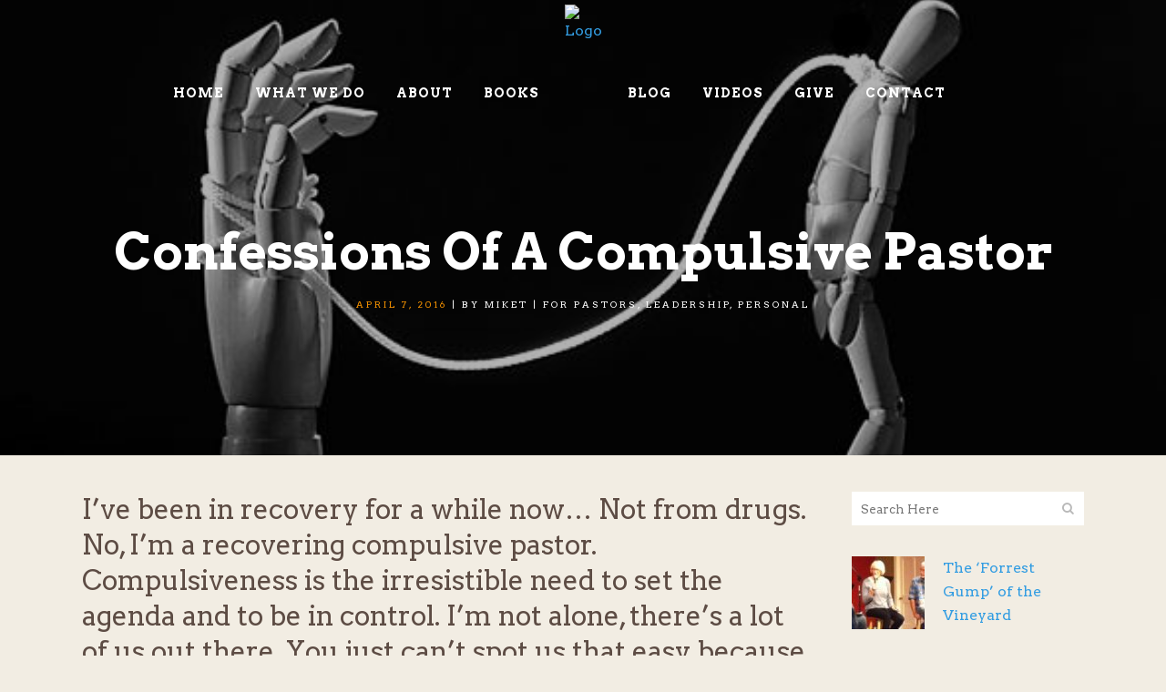

--- FILE ---
content_type: text/html; charset=UTF-8
request_url: https://mainandplain.com/confessions-of-a-compulsive-pastor/
body_size: 13828
content:
<!DOCTYPE html>
<html lang="en-US" xmlns:fb="https://www.facebook.com/2008/fbml" xmlns:addthis="https://www.addthis.com/help/api-spec" >
<head>
	<meta charset="UTF-8" />
	
	<title>Confessions Of A Compulsive Pastor - The Main &amp; Plain</title>

	
			
						<meta name="viewport" content="width=device-width,initial-scale=1,user-scalable=no">
		
	<link rel="profile" href="https://gmpg.org/xfn/11" />
	<link rel="pingback" href="https://mainandplain.com/xmlrpc.php" />
	<link rel="shortcut icon" type="image/x-icon" href="https://vusatest.wpengine.com/wp-content/uploads/2017/02/mainandplain-logo.png">
	<link rel="apple-touch-icon" href="https://vusatest.wpengine.com/wp-content/uploads/2017/02/mainandplain-logo.png"/>
	<link href='//fonts.googleapis.com/css?family=Raleway:100,200,300,400,500,600,700,800,900,300italic,400italic|Open+Sans:100,200,300,400,500,600,700,800,900,300italic,400italic|Pacifico:100,200,300,400,500,600,700,800,900,300italic,400italic|Arvo:100,200,300,400,500,600,700,800,900,300italic,400italic&subset=latin,latin-ext' rel='stylesheet' type='text/css'>
<meta name='robots' content='index, follow, max-image-preview:large, max-snippet:-1, max-video-preview:-1' />
	<style>img:is([sizes="auto" i], [sizes^="auto," i]) { contain-intrinsic-size: 3000px 1500px }</style>
	
	<!-- This site is optimized with the Yoast SEO plugin v26.8 - https://yoast.com/product/yoast-seo-wordpress/ -->
	<link rel="canonical" href="https://mainandplain.com/confessions-of-a-compulsive-pastor/" />
	<meta property="og:locale" content="en_US" />
	<meta property="og:type" content="article" />
	<meta property="og:title" content="Confessions Of A Compulsive Pastor - The Main &amp; Plain" />
	<meta property="og:description" content="I’ve been in recovery for a while now… Not from drugs. No, I’m a recovering compulsive pastor. Compulsiveness is the irresistible need to set the agenda and to be in control. I’m not alone, there’s a lot of us out there. You just can’t spot..." />
	<meta property="og:url" content="https://mainandplain.com/confessions-of-a-compulsive-pastor/" />
	<meta property="og:site_name" content="The Main &amp; Plain" />
	<meta property="article:publisher" content="https://www.facebook.com/mainandplain/" />
	<meta property="article:published_time" content="2016-04-07T19:13:09+00:00" />
	<meta property="og:image" content="https://mainandplain.com/wp-content/uploads/2016/04/compulsion.jpg" />
	<meta property="og:image:width" content="593" />
	<meta property="og:image:height" content="393" />
	<meta property="og:image:type" content="image/jpeg" />
	<meta name="author" content="miket" />
	<meta name="twitter:card" content="summary_large_image" />
	<meta name="twitter:label1" content="Written by" />
	<meta name="twitter:data1" content="miket" />
	<meta name="twitter:label2" content="Est. reading time" />
	<meta name="twitter:data2" content="2 minutes" />
	<script type="application/ld+json" class="yoast-schema-graph">{"@context":"https://schema.org","@graph":[{"@type":"Article","@id":"https://mainandplain.com/confessions-of-a-compulsive-pastor/#article","isPartOf":{"@id":"https://mainandplain.com/confessions-of-a-compulsive-pastor/"},"author":{"name":"miket","@id":"https://mainandplain.com/#/schema/person/018d8da05729b30d51eb75f64bb71d76"},"headline":"Confessions Of A Compulsive Pastor","datePublished":"2016-04-07T19:13:09+00:00","mainEntityOfPage":{"@id":"https://mainandplain.com/confessions-of-a-compulsive-pastor/"},"wordCount":494,"commentCount":0,"image":{"@id":"https://mainandplain.com/confessions-of-a-compulsive-pastor/#primaryimage"},"thumbnailUrl":"https://mainandplain.com/wp-content/uploads/2016/04/compulsion.jpg","articleSection":["For Pastors","Leadership","Personal"],"inLanguage":"en-US","potentialAction":[{"@type":"CommentAction","name":"Comment","target":["https://mainandplain.com/confessions-of-a-compulsive-pastor/#respond"]}]},{"@type":"WebPage","@id":"https://mainandplain.com/confessions-of-a-compulsive-pastor/","url":"https://mainandplain.com/confessions-of-a-compulsive-pastor/","name":"Confessions Of A Compulsive Pastor - The Main &amp; Plain","isPartOf":{"@id":"https://mainandplain.com/#website"},"primaryImageOfPage":{"@id":"https://mainandplain.com/confessions-of-a-compulsive-pastor/#primaryimage"},"image":{"@id":"https://mainandplain.com/confessions-of-a-compulsive-pastor/#primaryimage"},"thumbnailUrl":"https://mainandplain.com/wp-content/uploads/2016/04/compulsion.jpg","datePublished":"2016-04-07T19:13:09+00:00","author":{"@id":"https://mainandplain.com/#/schema/person/018d8da05729b30d51eb75f64bb71d76"},"breadcrumb":{"@id":"https://mainandplain.com/confessions-of-a-compulsive-pastor/#breadcrumb"},"inLanguage":"en-US","potentialAction":{"@type":"ListenAction","target":"https://mainandplain.com/confessions-of-a-compulsive-pastor/#podcast_player_710","object":{"@id":"https://mainandplain.com/confessions-of-a-compulsive-pastor/#/schema/podcast"}},"mainEntityOfPage":"https://mainandplain.com/confessions-of-a-compulsive-pastor/#/schema/podcast"},{"@type":"ImageObject","inLanguage":"en-US","@id":"https://mainandplain.com/confessions-of-a-compulsive-pastor/#primaryimage","url":"https://mainandplain.com/wp-content/uploads/2016/04/compulsion.jpg","contentUrl":"https://mainandplain.com/wp-content/uploads/2016/04/compulsion.jpg","width":593,"height":393},{"@type":"BreadcrumbList","@id":"https://mainandplain.com/confessions-of-a-compulsive-pastor/#breadcrumb","itemListElement":[{"@type":"ListItem","position":1,"name":"Home","item":"https://mainandplain.com/"},{"@type":"ListItem","position":2,"name":"Confessions Of A Compulsive Pastor"}]},{"@type":"WebSite","@id":"https://mainandplain.com/#website","url":"https://mainandplain.com/","name":"The Main &amp; Plain","description":"Helping pastors, emerging leaders, and churches in a simple, practicable way to serve effectively over the long haul.","potentialAction":[{"@type":"SearchAction","target":{"@type":"EntryPoint","urlTemplate":"https://mainandplain.com/?s={search_term_string}"},"query-input":{"@type":"PropertyValueSpecification","valueRequired":true,"valueName":"search_term_string"}}],"inLanguage":"en-US"},{"@type":"Person","@id":"https://mainandplain.com/#/schema/person/018d8da05729b30d51eb75f64bb71d76","name":"miket","image":{"@type":"ImageObject","inLanguage":"en-US","@id":"https://mainandplain.com/#/schema/person/image/","url":"https://secure.gravatar.com/avatar/6f1f9c0208fab74f04b6de69da90a5f8bed7ea7a43256411d016a58c5015041b?s=96&d=mm&r=g","contentUrl":"https://secure.gravatar.com/avatar/6f1f9c0208fab74f04b6de69da90a5f8bed7ea7a43256411d016a58c5015041b?s=96&d=mm&r=g","caption":"miket"}}]}</script>
	<!-- / Yoast SEO plugin. -->


<link rel='dns-prefetch' href='//s7.addthis.com' />
<link rel="alternate" type="application/rss+xml" title="The Main &amp; Plain &raquo; Feed" href="https://mainandplain.com/feed/" />
<link rel="alternate" type="application/rss+xml" title="The Main &amp; Plain &raquo; Comments Feed" href="https://mainandplain.com/comments/feed/" />
<link rel="alternate" type="application/rss+xml" title="The Main &amp; Plain &raquo; Confessions Of A Compulsive Pastor Comments Feed" href="https://mainandplain.com/confessions-of-a-compulsive-pastor/feed/" />
		<!-- This site uses the Google Analytics by ExactMetrics plugin v8.7.3 - Using Analytics tracking - https://www.exactmetrics.com/ -->
		<!-- Note: ExactMetrics is not currently configured on this site. The site owner needs to authenticate with Google Analytics in the ExactMetrics settings panel. -->
					<!-- No tracking code set -->
				<!-- / Google Analytics by ExactMetrics -->
		<script type="text/javascript">
/* <![CDATA[ */
window._wpemojiSettings = {"baseUrl":"https:\/\/s.w.org\/images\/core\/emoji\/16.0.1\/72x72\/","ext":".png","svgUrl":"https:\/\/s.w.org\/images\/core\/emoji\/16.0.1\/svg\/","svgExt":".svg","source":{"concatemoji":"https:\/\/mainandplain.com\/wp-includes\/js\/wp-emoji-release.min.js?ver=6.8.3"}};
/*! This file is auto-generated */
!function(s,n){var o,i,e;function c(e){try{var t={supportTests:e,timestamp:(new Date).valueOf()};sessionStorage.setItem(o,JSON.stringify(t))}catch(e){}}function p(e,t,n){e.clearRect(0,0,e.canvas.width,e.canvas.height),e.fillText(t,0,0);var t=new Uint32Array(e.getImageData(0,0,e.canvas.width,e.canvas.height).data),a=(e.clearRect(0,0,e.canvas.width,e.canvas.height),e.fillText(n,0,0),new Uint32Array(e.getImageData(0,0,e.canvas.width,e.canvas.height).data));return t.every(function(e,t){return e===a[t]})}function u(e,t){e.clearRect(0,0,e.canvas.width,e.canvas.height),e.fillText(t,0,0);for(var n=e.getImageData(16,16,1,1),a=0;a<n.data.length;a++)if(0!==n.data[a])return!1;return!0}function f(e,t,n,a){switch(t){case"flag":return n(e,"\ud83c\udff3\ufe0f\u200d\u26a7\ufe0f","\ud83c\udff3\ufe0f\u200b\u26a7\ufe0f")?!1:!n(e,"\ud83c\udde8\ud83c\uddf6","\ud83c\udde8\u200b\ud83c\uddf6")&&!n(e,"\ud83c\udff4\udb40\udc67\udb40\udc62\udb40\udc65\udb40\udc6e\udb40\udc67\udb40\udc7f","\ud83c\udff4\u200b\udb40\udc67\u200b\udb40\udc62\u200b\udb40\udc65\u200b\udb40\udc6e\u200b\udb40\udc67\u200b\udb40\udc7f");case"emoji":return!a(e,"\ud83e\udedf")}return!1}function g(e,t,n,a){var r="undefined"!=typeof WorkerGlobalScope&&self instanceof WorkerGlobalScope?new OffscreenCanvas(300,150):s.createElement("canvas"),o=r.getContext("2d",{willReadFrequently:!0}),i=(o.textBaseline="top",o.font="600 32px Arial",{});return e.forEach(function(e){i[e]=t(o,e,n,a)}),i}function t(e){var t=s.createElement("script");t.src=e,t.defer=!0,s.head.appendChild(t)}"undefined"!=typeof Promise&&(o="wpEmojiSettingsSupports",i=["flag","emoji"],n.supports={everything:!0,everythingExceptFlag:!0},e=new Promise(function(e){s.addEventListener("DOMContentLoaded",e,{once:!0})}),new Promise(function(t){var n=function(){try{var e=JSON.parse(sessionStorage.getItem(o));if("object"==typeof e&&"number"==typeof e.timestamp&&(new Date).valueOf()<e.timestamp+604800&&"object"==typeof e.supportTests)return e.supportTests}catch(e){}return null}();if(!n){if("undefined"!=typeof Worker&&"undefined"!=typeof OffscreenCanvas&&"undefined"!=typeof URL&&URL.createObjectURL&&"undefined"!=typeof Blob)try{var e="postMessage("+g.toString()+"("+[JSON.stringify(i),f.toString(),p.toString(),u.toString()].join(",")+"));",a=new Blob([e],{type:"text/javascript"}),r=new Worker(URL.createObjectURL(a),{name:"wpTestEmojiSupports"});return void(r.onmessage=function(e){c(n=e.data),r.terminate(),t(n)})}catch(e){}c(n=g(i,f,p,u))}t(n)}).then(function(e){for(var t in e)n.supports[t]=e[t],n.supports.everything=n.supports.everything&&n.supports[t],"flag"!==t&&(n.supports.everythingExceptFlag=n.supports.everythingExceptFlag&&n.supports[t]);n.supports.everythingExceptFlag=n.supports.everythingExceptFlag&&!n.supports.flag,n.DOMReady=!1,n.readyCallback=function(){n.DOMReady=!0}}).then(function(){return e}).then(function(){var e;n.supports.everything||(n.readyCallback(),(e=n.source||{}).concatemoji?t(e.concatemoji):e.wpemoji&&e.twemoji&&(t(e.twemoji),t(e.wpemoji)))}))}((window,document),window._wpemojiSettings);
/* ]]> */
</script>
<style id='wp-emoji-styles-inline-css' type='text/css'>

	img.wp-smiley, img.emoji {
		display: inline !important;
		border: none !important;
		box-shadow: none !important;
		height: 1em !important;
		width: 1em !important;
		margin: 0 0.07em !important;
		vertical-align: -0.1em !important;
		background: none !important;
		padding: 0 !important;
	}
</style>
<link rel='stylesheet' id='wp-block-library-css' href='https://mainandplain.com/wp-includes/css/dist/block-library/style.min.css?ver=6.8.3' type='text/css' media='all' />
<style id='classic-theme-styles-inline-css' type='text/css'>
/*! This file is auto-generated */
.wp-block-button__link{color:#fff;background-color:#32373c;border-radius:9999px;box-shadow:none;text-decoration:none;padding:calc(.667em + 2px) calc(1.333em + 2px);font-size:1.125em}.wp-block-file__button{background:#32373c;color:#fff;text-decoration:none}
</style>
<style id='global-styles-inline-css' type='text/css'>
:root{--wp--preset--aspect-ratio--square: 1;--wp--preset--aspect-ratio--4-3: 4/3;--wp--preset--aspect-ratio--3-4: 3/4;--wp--preset--aspect-ratio--3-2: 3/2;--wp--preset--aspect-ratio--2-3: 2/3;--wp--preset--aspect-ratio--16-9: 16/9;--wp--preset--aspect-ratio--9-16: 9/16;--wp--preset--color--black: #000000;--wp--preset--color--cyan-bluish-gray: #abb8c3;--wp--preset--color--white: #ffffff;--wp--preset--color--pale-pink: #f78da7;--wp--preset--color--vivid-red: #cf2e2e;--wp--preset--color--luminous-vivid-orange: #ff6900;--wp--preset--color--luminous-vivid-amber: #fcb900;--wp--preset--color--light-green-cyan: #7bdcb5;--wp--preset--color--vivid-green-cyan: #00d084;--wp--preset--color--pale-cyan-blue: #8ed1fc;--wp--preset--color--vivid-cyan-blue: #0693e3;--wp--preset--color--vivid-purple: #9b51e0;--wp--preset--gradient--vivid-cyan-blue-to-vivid-purple: linear-gradient(135deg,rgba(6,147,227,1) 0%,rgb(155,81,224) 100%);--wp--preset--gradient--light-green-cyan-to-vivid-green-cyan: linear-gradient(135deg,rgb(122,220,180) 0%,rgb(0,208,130) 100%);--wp--preset--gradient--luminous-vivid-amber-to-luminous-vivid-orange: linear-gradient(135deg,rgba(252,185,0,1) 0%,rgba(255,105,0,1) 100%);--wp--preset--gradient--luminous-vivid-orange-to-vivid-red: linear-gradient(135deg,rgba(255,105,0,1) 0%,rgb(207,46,46) 100%);--wp--preset--gradient--very-light-gray-to-cyan-bluish-gray: linear-gradient(135deg,rgb(238,238,238) 0%,rgb(169,184,195) 100%);--wp--preset--gradient--cool-to-warm-spectrum: linear-gradient(135deg,rgb(74,234,220) 0%,rgb(151,120,209) 20%,rgb(207,42,186) 40%,rgb(238,44,130) 60%,rgb(251,105,98) 80%,rgb(254,248,76) 100%);--wp--preset--gradient--blush-light-purple: linear-gradient(135deg,rgb(255,206,236) 0%,rgb(152,150,240) 100%);--wp--preset--gradient--blush-bordeaux: linear-gradient(135deg,rgb(254,205,165) 0%,rgb(254,45,45) 50%,rgb(107,0,62) 100%);--wp--preset--gradient--luminous-dusk: linear-gradient(135deg,rgb(255,203,112) 0%,rgb(199,81,192) 50%,rgb(65,88,208) 100%);--wp--preset--gradient--pale-ocean: linear-gradient(135deg,rgb(255,245,203) 0%,rgb(182,227,212) 50%,rgb(51,167,181) 100%);--wp--preset--gradient--electric-grass: linear-gradient(135deg,rgb(202,248,128) 0%,rgb(113,206,126) 100%);--wp--preset--gradient--midnight: linear-gradient(135deg,rgb(2,3,129) 0%,rgb(40,116,252) 100%);--wp--preset--font-size--small: 13px;--wp--preset--font-size--medium: 20px;--wp--preset--font-size--large: 36px;--wp--preset--font-size--x-large: 42px;--wp--preset--spacing--20: 0.44rem;--wp--preset--spacing--30: 0.67rem;--wp--preset--spacing--40: 1rem;--wp--preset--spacing--50: 1.5rem;--wp--preset--spacing--60: 2.25rem;--wp--preset--spacing--70: 3.38rem;--wp--preset--spacing--80: 5.06rem;--wp--preset--shadow--natural: 6px 6px 9px rgba(0, 0, 0, 0.2);--wp--preset--shadow--deep: 12px 12px 50px rgba(0, 0, 0, 0.4);--wp--preset--shadow--sharp: 6px 6px 0px rgba(0, 0, 0, 0.2);--wp--preset--shadow--outlined: 6px 6px 0px -3px rgba(255, 255, 255, 1), 6px 6px rgba(0, 0, 0, 1);--wp--preset--shadow--crisp: 6px 6px 0px rgba(0, 0, 0, 1);}:where(.is-layout-flex){gap: 0.5em;}:where(.is-layout-grid){gap: 0.5em;}body .is-layout-flex{display: flex;}.is-layout-flex{flex-wrap: wrap;align-items: center;}.is-layout-flex > :is(*, div){margin: 0;}body .is-layout-grid{display: grid;}.is-layout-grid > :is(*, div){margin: 0;}:where(.wp-block-columns.is-layout-flex){gap: 2em;}:where(.wp-block-columns.is-layout-grid){gap: 2em;}:where(.wp-block-post-template.is-layout-flex){gap: 1.25em;}:where(.wp-block-post-template.is-layout-grid){gap: 1.25em;}.has-black-color{color: var(--wp--preset--color--black) !important;}.has-cyan-bluish-gray-color{color: var(--wp--preset--color--cyan-bluish-gray) !important;}.has-white-color{color: var(--wp--preset--color--white) !important;}.has-pale-pink-color{color: var(--wp--preset--color--pale-pink) !important;}.has-vivid-red-color{color: var(--wp--preset--color--vivid-red) !important;}.has-luminous-vivid-orange-color{color: var(--wp--preset--color--luminous-vivid-orange) !important;}.has-luminous-vivid-amber-color{color: var(--wp--preset--color--luminous-vivid-amber) !important;}.has-light-green-cyan-color{color: var(--wp--preset--color--light-green-cyan) !important;}.has-vivid-green-cyan-color{color: var(--wp--preset--color--vivid-green-cyan) !important;}.has-pale-cyan-blue-color{color: var(--wp--preset--color--pale-cyan-blue) !important;}.has-vivid-cyan-blue-color{color: var(--wp--preset--color--vivid-cyan-blue) !important;}.has-vivid-purple-color{color: var(--wp--preset--color--vivid-purple) !important;}.has-black-background-color{background-color: var(--wp--preset--color--black) !important;}.has-cyan-bluish-gray-background-color{background-color: var(--wp--preset--color--cyan-bluish-gray) !important;}.has-white-background-color{background-color: var(--wp--preset--color--white) !important;}.has-pale-pink-background-color{background-color: var(--wp--preset--color--pale-pink) !important;}.has-vivid-red-background-color{background-color: var(--wp--preset--color--vivid-red) !important;}.has-luminous-vivid-orange-background-color{background-color: var(--wp--preset--color--luminous-vivid-orange) !important;}.has-luminous-vivid-amber-background-color{background-color: var(--wp--preset--color--luminous-vivid-amber) !important;}.has-light-green-cyan-background-color{background-color: var(--wp--preset--color--light-green-cyan) !important;}.has-vivid-green-cyan-background-color{background-color: var(--wp--preset--color--vivid-green-cyan) !important;}.has-pale-cyan-blue-background-color{background-color: var(--wp--preset--color--pale-cyan-blue) !important;}.has-vivid-cyan-blue-background-color{background-color: var(--wp--preset--color--vivid-cyan-blue) !important;}.has-vivid-purple-background-color{background-color: var(--wp--preset--color--vivid-purple) !important;}.has-black-border-color{border-color: var(--wp--preset--color--black) !important;}.has-cyan-bluish-gray-border-color{border-color: var(--wp--preset--color--cyan-bluish-gray) !important;}.has-white-border-color{border-color: var(--wp--preset--color--white) !important;}.has-pale-pink-border-color{border-color: var(--wp--preset--color--pale-pink) !important;}.has-vivid-red-border-color{border-color: var(--wp--preset--color--vivid-red) !important;}.has-luminous-vivid-orange-border-color{border-color: var(--wp--preset--color--luminous-vivid-orange) !important;}.has-luminous-vivid-amber-border-color{border-color: var(--wp--preset--color--luminous-vivid-amber) !important;}.has-light-green-cyan-border-color{border-color: var(--wp--preset--color--light-green-cyan) !important;}.has-vivid-green-cyan-border-color{border-color: var(--wp--preset--color--vivid-green-cyan) !important;}.has-pale-cyan-blue-border-color{border-color: var(--wp--preset--color--pale-cyan-blue) !important;}.has-vivid-cyan-blue-border-color{border-color: var(--wp--preset--color--vivid-cyan-blue) !important;}.has-vivid-purple-border-color{border-color: var(--wp--preset--color--vivid-purple) !important;}.has-vivid-cyan-blue-to-vivid-purple-gradient-background{background: var(--wp--preset--gradient--vivid-cyan-blue-to-vivid-purple) !important;}.has-light-green-cyan-to-vivid-green-cyan-gradient-background{background: var(--wp--preset--gradient--light-green-cyan-to-vivid-green-cyan) !important;}.has-luminous-vivid-amber-to-luminous-vivid-orange-gradient-background{background: var(--wp--preset--gradient--luminous-vivid-amber-to-luminous-vivid-orange) !important;}.has-luminous-vivid-orange-to-vivid-red-gradient-background{background: var(--wp--preset--gradient--luminous-vivid-orange-to-vivid-red) !important;}.has-very-light-gray-to-cyan-bluish-gray-gradient-background{background: var(--wp--preset--gradient--very-light-gray-to-cyan-bluish-gray) !important;}.has-cool-to-warm-spectrum-gradient-background{background: var(--wp--preset--gradient--cool-to-warm-spectrum) !important;}.has-blush-light-purple-gradient-background{background: var(--wp--preset--gradient--blush-light-purple) !important;}.has-blush-bordeaux-gradient-background{background: var(--wp--preset--gradient--blush-bordeaux) !important;}.has-luminous-dusk-gradient-background{background: var(--wp--preset--gradient--luminous-dusk) !important;}.has-pale-ocean-gradient-background{background: var(--wp--preset--gradient--pale-ocean) !important;}.has-electric-grass-gradient-background{background: var(--wp--preset--gradient--electric-grass) !important;}.has-midnight-gradient-background{background: var(--wp--preset--gradient--midnight) !important;}.has-small-font-size{font-size: var(--wp--preset--font-size--small) !important;}.has-medium-font-size{font-size: var(--wp--preset--font-size--medium) !important;}.has-large-font-size{font-size: var(--wp--preset--font-size--large) !important;}.has-x-large-font-size{font-size: var(--wp--preset--font-size--x-large) !important;}
:where(.wp-block-post-template.is-layout-flex){gap: 1.25em;}:where(.wp-block-post-template.is-layout-grid){gap: 1.25em;}
:where(.wp-block-columns.is-layout-flex){gap: 2em;}:where(.wp-block-columns.is-layout-grid){gap: 2em;}
:root :where(.wp-block-pullquote){font-size: 1.5em;line-height: 1.6;}
</style>
<link rel='stylesheet' id='social_comments_rtl-css' href='https://mainandplain.com/wp-content/plugins/social-comments/assets/css/social_comments.css?ver=6.8.3' type='text/css' media='all' />
<link rel='stylesheet' id='default_style-css' href='https://mainandplain.com/wp-content/themes/bridge/style.css?ver=6.8.3' type='text/css' media='all' />
<link rel='stylesheet' id='qode_font_awesome-css' href='https://mainandplain.com/wp-content/themes/bridge/css/font-awesome/css/font-awesome.min.css?ver=6.8.3' type='text/css' media='all' />
<link rel='stylesheet' id='qode_font_elegant-css' href='https://mainandplain.com/wp-content/themes/bridge/css/elegant-icons/style.min.css?ver=6.8.3' type='text/css' media='all' />
<link rel='stylesheet' id='qode_linea_icons-css' href='https://mainandplain.com/wp-content/themes/bridge/css/linea-icons/style.css?ver=6.8.3' type='text/css' media='all' />
<link rel='stylesheet' id='stylesheet-css' href='https://mainandplain.com/wp-content/themes/bridge/css/stylesheet.min.css?ver=6.8.3' type='text/css' media='all' />
<link rel='stylesheet' id='qode_print-css' href='https://mainandplain.com/wp-content/themes/bridge/css/print.css?ver=6.8.3' type='text/css' media='all' />
<link rel='stylesheet' id='mac_stylesheet-css' href='https://mainandplain.com/wp-content/themes/bridge/css/mac_stylesheet.css?ver=6.8.3' type='text/css' media='all' />
<link rel='stylesheet' id='webkit-css' href='https://mainandplain.com/wp-content/themes/bridge/css/webkit_stylesheet.css?ver=6.8.3' type='text/css' media='all' />
<link rel='stylesheet' id='style_dynamic-css' href='https://mainandplain.com/wp-content/themes/bridge/css/style_dynamic.css?ver=1496676224' type='text/css' media='all' />
<link rel='stylesheet' id='responsive-css' href='https://mainandplain.com/wp-content/themes/bridge/css/responsive.min.css?ver=6.8.3' type='text/css' media='all' />
<link rel='stylesheet' id='style_dynamic_responsive-css' href='https://mainandplain.com/wp-content/themes/bridge/css/style_dynamic_responsive.css?ver=1496676224' type='text/css' media='all' />
<link rel='stylesheet' id='js_composer_front-css' href='https://mainandplain.com/wp-content/plugins/js_composer/assets/css/js_composer.min.css?ver=8.6.1' type='text/css' media='all' />
<link rel='stylesheet' id='custom_css-css' href='https://mainandplain.com/wp-content/themes/bridge/css/custom_css.css?ver=1496676224' type='text/css' media='all' />
<link rel='stylesheet' id='arpw-style-css' href='https://mainandplain.com/wp-content/plugins/advanced-random-posts-widget/assets/css/arpw-frontend.css?ver=6.8.3' type='text/css' media='all' />
<link rel='stylesheet' id='childstyle-css' href='https://mainandplain.com/wp-content/themes/bridge-child/style.css?ver=6.8.3' type='text/css' media='all' />
<link rel='stylesheet' id='addthis_all_pages-css' href='https://mainandplain.com/wp-content/plugins/addthis-all/frontend/build/addthis_wordpress_public.min.css?ver=6.8.3' type='text/css' media='all' />
<script type="text/javascript" src="https://mainandplain.com/wp-includes/js/jquery/jquery.min.js?ver=3.7.1" id="jquery-core-js"></script>
<script type="text/javascript" src="https://mainandplain.com/wp-includes/js/jquery/jquery-migrate.min.js?ver=3.4.1" id="jquery-migrate-js"></script>
<script></script><link rel="https://api.w.org/" href="https://mainandplain.com/wp-json/" /><link rel="alternate" title="JSON" type="application/json" href="https://mainandplain.com/wp-json/wp/v2/posts/710" /><link rel="EditURI" type="application/rsd+xml" title="RSD" href="https://mainandplain.com/xmlrpc.php?rsd" />
<link rel='shortlink' href='https://mainandplain.com/?p=710' />
<link rel="alternate" title="oEmbed (JSON)" type="application/json+oembed" href="https://mainandplain.com/wp-json/oembed/1.0/embed?url=https%3A%2F%2Fmainandplain.com%2Fconfessions-of-a-compulsive-pastor%2F" />
<link rel="alternate" title="oEmbed (XML)" type="text/xml+oembed" href="https://mainandplain.com/wp-json/oembed/1.0/embed?url=https%3A%2F%2Fmainandplain.com%2Fconfessions-of-a-compulsive-pastor%2F&#038;format=xml" />
<link rel="stylesheet" type="text/css" href="https://mainandplain.com/wp-content/plugins/j-shortcodes/css/jay.css" />
<script type="text/javascript" src="https://mainandplain.com/wp-content/plugins/j-shortcodes/js/jay.js"></script><link rel="stylesheet" type="text/css" href="https://mainandplain.com/wp-content/plugins/j-shortcodes/galleryview/css/jquery.galleryview-3.0.css" />
<script type="text/javascript" src="https://mainandplain.com/wp-content/plugins/j-shortcodes/galleryview/js/jquery.easing.1.3.js"></script>
<script type="text/javascript" src="https://mainandplain.com/wp-content/plugins/j-shortcodes/galleryview/js/jquery.timers-1.2.js"></script>
<script type="text/javascript" src="https://mainandplain.com/wp-content/plugins/j-shortcodes/galleryview/js/jquery.galleryview-3.0.min.js"></script><link rel="stylesheet" type="text/css" href="https://mainandplain.com/wp-content/plugins/j-shortcodes/css/jquery/smoothness/jquery-ui-1.8.9.custom.css" />
<link rel="alternate" type="application/rss+xml" title="Podcast RSS feed" href="https://mainandplain.com/feed/podcast" />

<meta property="fb:app_id" content="505444916511995"/><meta name="generator" content="Powered by WPBakery Page Builder - drag and drop page builder for WordPress."/>
<noscript><style> .wpb_animate_when_almost_visible { opacity: 1; }</style></noscript></head>

<body data-rsssl=1 class="wp-singular post-template-default single single-post postid-710 single-format-standard wp-theme-bridge wp-child-theme-bridge-child  qode-title-hidden side_area_uncovered_from_content qode-child-theme-ver-1.0.0 qode-theme-ver-10.1.1 wpb-js-composer js-comp-ver-8.6.1 vc_responsive" itemscope itemtype="http://schema.org/WebPage">

						<div class="wrapper">
	<div class="wrapper_inner">
	<!-- Google Analytics start -->
			<script>
			var _gaq = _gaq || [];
			_gaq.push(['_setAccount', 'UA-50398491-1']);
			_gaq.push(['_trackPageview']);

			(function() {
				var ga = document.createElement('script'); ga.type = 'text/javascript'; ga.async = true;
				ga.src = ('https:' == document.location.protocol ? 'https://ssl' : 'http://www') + '.google-analytics.com/ga.js';
				var s = document.getElementsByTagName('script')[0]; s.parentNode.insertBefore(ga, s);
			})();
		</script>
		<!-- Google Analytics end -->

	


<header class=" scroll_header_top_area light stick_with_left_right_menu transparent scrolled_not_transparent page_header">
    <div class="header_inner clearfix">

		
					<form role="search" id="searchform" action="https://mainandplain.com/" class="qode_search_form" method="get">
									<div class="container">
					<div class="container_inner clearfix">
				
                <i class="qode_icon_font_awesome fa fa-search qode_icon_in_search" ></i>				<input type="text" placeholder="Search" name="s" class="qode_search_field" autocomplete="off" />
				<input type="submit" value="Search" />

				<div class="qode_search_close">
					<a href="#">
                        <i class="qode_icon_font_awesome fa fa-times qode_icon_in_search" ></i>					</a>
				</div>
										</div>
					</div>
							</form>
				
		<div class="header_top_bottom_holder">
		<div class="header_bottom clearfix" style=' background-color:rgba(255, 255, 255, 0);' >
		    				<div class="container">
					<div class="container_inner clearfix">
                    			                                    <nav class="main_menu drop_down left_side">
                        <ul id="menu-left_menu" class=""><li id="nav-menu-item-15615" class="menu-item menu-item-type-post_type menu-item-object-page menu-item-home  narrow"><a href="https://mainandplain.com/" class=""><i class="menu_icon blank fa"></i><span>Home</span><span class="plus"></span></a></li>
<li id="nav-menu-item-15616" class="menu-item menu-item-type-post_type menu-item-object-page  narrow"><a href="https://mainandplain.com/what-we-do/" class=""><i class="menu_icon blank fa"></i><span>What We Do</span><span class="plus"></span></a></li>
<li id="nav-menu-item-15613" class="menu-item menu-item-type-post_type menu-item-object-page  narrow"><a href="https://mainandplain.com/about/" class=""><i class="menu_icon blank fa"></i><span>About</span><span class="plus"></span></a></li>
<li id="nav-menu-item-15922" class="menu-item menu-item-type-custom menu-item-object-custom  narrow"><a target="_blank" href="https://www.amazon.com/Im-No-Superman-Spirit-Ministry/dp/1076208053/ref=sr_1_1?dchild=1&amp;keywords=Mike+Turrigiano&amp;qid=1594680112&amp;sr=8-1" class=""><i class="menu_icon blank fa"></i><span>Books</span><span class="plus"></span></a></li>
</ul>                    </nav>
                					<div class="header_inner_left">
                        													<div class="mobile_menu_button">
                                <span>
                                    <i class="qode_icon_font_awesome fa fa-bars " ></i>                                </span>
                            </div>
												<div class="logo_wrapper">
                            							<div class="q_logo">
								<a itemprop="url" href="https://mainandplain.com/">
									<img itemprop="image" class="normal" src="https://vusatest.wpengine.com/wp-content/uploads/2017/02/mainandplain-logo.png" alt="Logo"/>
									<img itemprop="image" class="light" src="https://vusatest.wpengine.com/wp-content/uploads/2017/02/mainandplain-logo.png" alt="Logo"/>
									<img itemprop="image" class="dark" src="https://vusatest.wpengine.com/wp-content/uploads/2017/02/mainandplain-logo.png" alt="Logo"/>
									<img itemprop="image" class="sticky" src="https://vusatest.wpengine.com/wp-content/uploads/2017/02/mainandplain-logo.png" alt="Logo"/>
									<img itemprop="image" class="mobile" src="https://vusatest.wpengine.com/wp-content/uploads/2017/02/mainandplain-logo.png" alt="Logo"/>
																			<img itemprop="image" class="popup" src="https://demo.qodeinteractive.com/bridge56/wp-content/uploads/2014/05/logo_urban.png" alt="Logo"/>
																	</a>
							</div>
                            						</div>
                                                					</div>
                                            <nav class="main_menu drop_down right_side">
                            <ul id="menu-right_menu" class=""><li id="nav-menu-item-15611" class="menu-item menu-item-type-post_type menu-item-object-page  narrow"><a href="https://mainandplain.com/blog/" class=""><i class="menu_icon blank fa"></i><span>Blog</span><span class="plus"></span></a></li>
<li id="nav-menu-item-15921" class="menu-item menu-item-type-custom menu-item-object-custom  narrow"><a target="_blank" href="https://www.youtube.com/user/mainandplain" class=""><i class="menu_icon blank fa"></i><span>Videos</span><span class="plus"></span></a></li>
<li id="nav-menu-item-15674" class="menu-item menu-item-type-post_type menu-item-object-page  narrow"><a href="https://mainandplain.com/give/" class=""><i class="menu_icon blank fa"></i><span>Give</span><span class="plus"></span></a></li>
<li id="nav-menu-item-15612" class="menu-item menu-item-type-post_type menu-item-object-page  narrow"><a href="https://mainandplain.com/contact/" class=""><i class="menu_icon blank fa"></i><span>Contact</span><span class="plus"></span></a></li>
</ul>                        </nav>
                    										<nav class="mobile_menu">
                        <ul><li id="mobile-menu-item-15615" class="menu-item menu-item-type-post_type menu-item-object-page menu-item-home "><a href="https://mainandplain.com/" class=""><span>Home</span></a><span class="mobile_arrow"><i class="fa fa-angle-right"></i><i class="fa fa-angle-down"></i></span></li>
<li id="mobile-menu-item-15616" class="menu-item menu-item-type-post_type menu-item-object-page "><a href="https://mainandplain.com/what-we-do/" class=""><span>What We Do</span></a><span class="mobile_arrow"><i class="fa fa-angle-right"></i><i class="fa fa-angle-down"></i></span></li>
<li id="mobile-menu-item-15613" class="menu-item menu-item-type-post_type menu-item-object-page "><a href="https://mainandplain.com/about/" class=""><span>About</span></a><span class="mobile_arrow"><i class="fa fa-angle-right"></i><i class="fa fa-angle-down"></i></span></li>
<li id="mobile-menu-item-15922" class="menu-item menu-item-type-custom menu-item-object-custom "><a target="_blank" href="https://www.amazon.com/Im-No-Superman-Spirit-Ministry/dp/1076208053/ref=sr_1_1?dchild=1&amp;keywords=Mike+Turrigiano&amp;qid=1594680112&amp;sr=8-1" class=""><span>Books</span></a><span class="mobile_arrow"><i class="fa fa-angle-right"></i><i class="fa fa-angle-down"></i></span></li>
<li id="mobile-menu-item-15611" class="menu-item menu-item-type-post_type menu-item-object-page "><a href="https://mainandplain.com/blog/" class=""><span>Blog</span></a><span class="mobile_arrow"><i class="fa fa-angle-right"></i><i class="fa fa-angle-down"></i></span></li>
<li id="mobile-menu-item-15921" class="menu-item menu-item-type-custom menu-item-object-custom "><a target="_blank" href="https://www.youtube.com/user/mainandplain" class=""><span>Videos</span></a><span class="mobile_arrow"><i class="fa fa-angle-right"></i><i class="fa fa-angle-down"></i></span></li>
<li id="mobile-menu-item-15674" class="menu-item menu-item-type-post_type menu-item-object-page "><a href="https://mainandplain.com/give/" class=""><span>Give</span></a><span class="mobile_arrow"><i class="fa fa-angle-right"></i><i class="fa fa-angle-down"></i></span></li>
<li id="mobile-menu-item-15612" class="menu-item menu-item-type-post_type menu-item-object-page "><a href="https://mainandplain.com/contact/" class=""><span>Contact</span></a><span class="mobile_arrow"><i class="fa fa-angle-right"></i><i class="fa fa-angle-down"></i></span></li>
</ul>					</nav>
			                    					</div>
				</div>
				</div>
	</div>
	</div>

</header>
		

    		<a id='back_to_top' href='#'>
			<span class="fa-stack">
				<i class="fa fa-arrow-up" style=""></i>
			</span>
		</a>
	            <div class="popup_menu_holder_outer">
            <div class="popup_menu_holder">
                <div class="popup_menu_holder_inner">
                    <nav class="popup_menu">
                        <ul id="menu-fullscreen_menu" class=""><li id="popup-menu-item-15608" class="menu-item menu-item-type-post_type menu-item-object-page menu-item-home "><a href="https://mainandplain.com/" class=""><span>Home</span></a></li>
</ul>                    </nav>
                                    </div>
            </div>
        </div>
    	
    
		
	
    
<div class="content ">
						<div class="content_inner  ">
															<div class="full_width" >
												<div class="full_width_inner" >
															<div class="blog_single blog_holder single_image_title_post">
						


  
  
<article id="post-710" class="post-710 post type-post status-publish format-standard has-post-thumbnail hentry category-for-pastors category-leadership category-personal">
	<div class="post_content_holder">
					
			
						
				<div class="post_image" style="background: url('https://mainandplain.com/wp-content/uploads/2016/04/compulsion.jpg') center center / cover no-repeat;">
					
				
					<div class="single_top_part_holder">
						<div class="single_top_part">
							<div class="single_top_part_inner">
								<div class="grid_section">
									<div class="section_inner">
																				<h1 itemprop="name" class="entry_title">Confessions Of A Compulsive Pastor</h1>
										<div class="post_info">
											<span class="date entry_date updated" itemprop="dateCreated">
												April 7, 2016												<meta itemprop="interactionCount" content="UserComments: 0"/>
											</span>
											
											<span class="vertical_separator">|</span> 
											
											<span class="post_author">
												by												<a itemprop="author" class="post_author_link" href="https://mainandplain.com/author/miket/">miket</a>
											</span>
											<span class="vertical_separator">|</span> 
											 <span class="post_category2"><a href="https://mainandplain.com/category/for-pastors/" rel="category tag">For Pastors</a>, <a href="https://mainandplain.com/category/leadership/" rel="category tag">Leadership</a>, <a href="https://mainandplain.com/category/personal/" rel="category tag">Personal</a></span>										
										</div>
										
										


									</div>
								</div>
							</div>
						</div>
					</div>
				</div>
					<div class="itp_post_text">
			<div class="post_text_inner">
				<div class="at-above-post addthis_tool" data-url="https://mainandplain.com/confessions-of-a-compulsive-pastor/"></div><h3>I’ve been in recovery for a while now… Not from drugs. No, I’m a recovering compulsive pastor. Compulsiveness is the irresistible need to set the agenda and to be in control. I’m not alone, there’s a lot of us out there. You just can’t spot us that easy because we blend in so well into a church culture that admires leaders that are winners. Assertive pastors of action that keep busy compiling to-do lists, solving problems, and getting things done. Little did you know that much of my commendable drive and busyness was fueled by compulsiveness.</h3>
<p>My world is wordy, noisy, and hectic. The demands of family life, ministry responsibilities, and decision-making are constantly shouting at me. When I do manage to calm myself down I’d be ambushed by concerns and anxiety. A bunch of “should’s”, “have-to’s”, “ought-to’s”, and “right-now’s”, that made me anxious and restless. Stirring-up uncomfortable and sometimes scary feelings I didn’t want to feel. That’s when the compulsive urge to get busy and <em>do</em> something to stop those feelings would kick in.</p>
<p>On most days I was able to maintain. But then there were days &#8211; particularly Mondays following what I considered a less than prize-winning Sunday &#8211; when I would be overcome with feelings of discouragement, incompetence, failure and envy triggering thoughts like, “What a disappointment I must be to God”. Of course I was ashamed for feeling this way. What if anybody found out… I kept it as my dirty little secret. And then there was the temptation to quit and run away that seemed to always be there. That’s when my frenetic urge to get busy and do something to right the ship and get back in control, would really get the best of me. Schedule more meetings, set some goals, brain storm new ideas, create a committee, start a new and improved program, work harder, motivate and mobilize, find that magic pill for success. Frustrating… exhausting…</p>
<p>I knew of course that somehow God was behind this struggle. That he wanted me to wake up and stop it. That he was inviting me into a way of living I knew nothing about. To step into the unknown… the unknown of letting go of my addiction to control. Scary stuff! Still is. What’s on the other side? What will happen? Who will I be? What will I find out? What will I face? Who will I face? I knew I was being called to take the risky and uncertain plunge into what someone called the “leap of faith into the free-fall that is intimacy.” Into vulnerability and naked trust. It felt like I was being asked to die. God help!!!</p>
<p><strong><em>“</em></strong><em>Oh, what a miserable person I am! Who will free me from this life that is dominated by compulsiveness? </em><strong><em> </em></strong><em>Thank God! The answer is in Jesus Christ.”</em></p>
<p>More to come…</p>
<!-- AddThis Advanced Settings above via filter on the_content --><!-- AddThis Advanced Settings below via filter on the_content --><!-- AddThis Advanced Settings generic via filter on the_content --><!-- AddThis Share Buttons above via filter on the_content --><!-- AddThis Share Buttons below via filter on the_content --><div class="at-below-post addthis_tool" data-url="https://mainandplain.com/confessions-of-a-compulsive-pastor/"></div><!-- AddThis Share Buttons generic via filter on the_content --><!-- AddThis Related Posts below via filter on the_content --><div class="at-below-post-recommended addthis_tool" ></div><!-- AddThis Related Posts generic via filter on the_content -->			</div>
		</div>
	</div>
			<div class="grid_section">
				<div class="section_inner">
					<div class="single_bottom_part">
						<div class="single_bottom_part_left">
													</div>
						<div class="single_bottom_part_right">
													</div>
					</div>

														</div>
			</div>


</article>						
						
							<div class="grid_section">
								<div class="section_inner">
									
									
									
									
									
								<div class="two_columns_75_25 background_color_sidebar grid2 clearfix">
								<div class="column1">
									
									<div class="column_inner">
									
									<div class="at-above-post addthis_tool" data-url="https://mainandplain.com/confessions-of-a-compulsive-pastor/"></div><h3>I’ve been in recovery for a while now… Not from drugs. No, I’m a recovering compulsive pastor. Compulsiveness is the irresistible need to set the agenda and to be in control. I’m not alone, there’s a lot of us out there. You just can’t spot us that easy because we blend in so well into a church culture that admires leaders that are winners. Assertive pastors of action that keep busy compiling to-do lists, solving problems, and getting things done. Little did you know that much of my commendable drive and busyness was fueled by compulsiveness.</h3>
<p>My world is wordy, noisy, and hectic. The demands of family life, ministry responsibilities, and decision-making are constantly shouting at me. When I do manage to calm myself down I’d be ambushed by concerns and anxiety. A bunch of “should’s”, “have-to’s”, “ought-to’s”, and “right-now’s”, that made me anxious and restless. Stirring-up uncomfortable and sometimes scary feelings I didn’t want to feel. That’s when the compulsive urge to get busy and <em>do</em> something to stop those feelings would kick in.</p>
<p>On most days I was able to maintain. But then there were days &#8211; particularly Mondays following what I considered a less than prize-winning Sunday &#8211; when I would be overcome with feelings of discouragement, incompetence, failure and envy triggering thoughts like, “What a disappointment I must be to God”. Of course I was ashamed for feeling this way. What if anybody found out… I kept it as my dirty little secret. And then there was the temptation to quit and run away that seemed to always be there. That’s when my frenetic urge to get busy and do something to right the ship and get back in control, would really get the best of me. Schedule more meetings, set some goals, brain storm new ideas, create a committee, start a new and improved program, work harder, motivate and mobilize, find that magic pill for success. Frustrating… exhausting…</p>
<p>I knew of course that somehow God was behind this struggle. That he wanted me to wake up and stop it. That he was inviting me into a way of living I knew nothing about. To step into the unknown… the unknown of letting go of my addiction to control. Scary stuff! Still is. What’s on the other side? What will happen? Who will I be? What will I find out? What will I face? Who will I face? I knew I was being called to take the risky and uncertain plunge into what someone called the “leap of faith into the free-fall that is intimacy.” Into vulnerability and naked trust. It felt like I was being asked to die. God help!!!</p>
<p><strong><em>“</em></strong><em>Oh, what a miserable person I am! Who will free me from this life that is dominated by compulsiveness? </em><strong><em> </em></strong><em>Thank God! The answer is in Jesus Christ.”</em></p>
<p>More to come…</p>
<!-- AddThis Advanced Settings above via filter on the_content --><!-- AddThis Advanced Settings below via filter on the_content --><!-- AddThis Advanced Settings generic via filter on the_content --><!-- AddThis Share Buttons above via filter on the_content --><!-- AddThis Share Buttons below via filter on the_content --><div class="at-below-post addthis_tool" data-url="https://mainandplain.com/confessions-of-a-compulsive-pastor/"></div><!-- AddThis Share Buttons generic via filter on the_content --><!-- AddThis Related Posts below via filter on the_content --><div class="at-below-post-recommended addthis_tool" ></div><!-- AddThis Related Posts generic via filter on the_content -->									
									 </div>
								</div>
								
								<div class="column2">
									
									<div class="column_inner">
									
									<div id="search-2" class="widget widget_search posts_holder"><form role="search" method="get" id="searchform" action="https://mainandplain.com/">
    <div><label class="screen-reader-text" for="s">Search for:</label>
        <input type="text" value="" placeholder="Search Here" name="s" id="s" />
        <input type="submit" id="searchsubmit" value="&#xf002" />
    </div>
</form></div><div id="text-6" class="widget widget_text posts_holder">			<div class="textwidget"><br></div>
		</div><div id="arpw-widget-2" class="widget arpw-widget-random posts_holder"><div class="arpw-random-post "><ul class="arpw-ul"><li class="arpw-li arpw-clearfix"><a href="https://mainandplain.com/the-forrest-gump-of-the-vineyard/"  rel="bookmark"><img class="arpw-thumbnail alignleft" src="https://mainandplain.com/wp-content/uploads/2013/07/tindal-80x80.jpg" alt="The &#8216;Forrest Gump&#8217; of the Vineyard" width="80" height="80"></a><a class="arpw-title" href="https://mainandplain.com/the-forrest-gump-of-the-vineyard/" rel="bookmark">The &#8216;Forrest Gump&#8217; of the Vineyard</a></li><li class="arpw-li arpw-clearfix"><a href="https://mainandplain.com/normal-life/"  rel="bookmark"><img class="arpw-thumbnail alignleft" src="https://mainandplain.com/wp-content/uploads/2013/07/allin-80x80.jpg" alt="Normal Life" width="80" height="80"></a><a class="arpw-title" href="https://mainandplain.com/normal-life/" rel="bookmark">Normal Life</a></li><li class="arpw-li arpw-clearfix"><a href="https://mainandplain.com/pointing-people-towards-jesus/"  rel="bookmark"><img class="arpw-thumbnail alignleft" src="https://mainandplain.com/wp-content/uploads/2013/08/9927_151718724710_4227530_n-80x80.jpg" alt="Pointing people towards Jesus" width="80" height="80"></a><a class="arpw-title" href="https://mainandplain.com/pointing-people-towards-jesus/" rel="bookmark">Pointing people towards Jesus</a></li><li class="arpw-li arpw-clearfix"><a href="https://mainandplain.com/on-lasting/"  rel="bookmark"><img class="arpw-thumbnail alignleft" src="https://mainandplain.com/wp-content/uploads/2013/09/cross-country-80x80.jpg" alt="On Lasting #1" width="80" height="80"></a><a class="arpw-title" href="https://mainandplain.com/on-lasting/" rel="bookmark">On Lasting #1</a></li><li class="arpw-li arpw-clearfix"><a href="https://mainandplain.com/on-lasting-2/"  rel="bookmark"><img class="arpw-thumbnail alignleft" src="https://mainandplain.com/wp-content/uploads/2013/09/friends-80x80.jpg" alt="On Lasting #2" width="80" height="80"></a><a class="arpw-title" href="https://mainandplain.com/on-lasting-2/" rel="bookmark">On Lasting #2</a></li></ul></div><!-- Generated by https://wordpress.org/plugins/advanced-random-posts-widget/ --></div><div id="categories-9" class="widget widget_categories posts_holder"><h5>Categories</h5>
			<ul>
					<li class="cat-item cat-item-81"><a href="https://mainandplain.com/category/addiction/">Addiction</a>
</li>
	<li class="cat-item cat-item-72"><a href="https://mainandplain.com/category/being-missional/">Being &quot;Missional&quot;</a>
</li>
	<li class="cat-item cat-item-77"><a href="https://mainandplain.com/category/church-life/">Church Life</a>
</li>
	<li class="cat-item cat-item-83"><a href="https://mainandplain.com/category/discipleship/">Discipleship</a>
</li>
	<li class="cat-item cat-item-73"><a href="https://mainandplain.com/category/for-pastors/">For Pastors</a>
</li>
	<li class="cat-item cat-item-74"><a href="https://mainandplain.com/category/holy-spirit-ministry/">Holy Spirit Ministry</a>
</li>
	<li class="cat-item cat-item-70"><a href="https://mainandplain.com/category/leadership/">Leadership</a>
</li>
	<li class="cat-item cat-item-85"><a href="https://mainandplain.com/category/men/">Men</a>
</li>
	<li class="cat-item cat-item-75"><a href="https://mainandplain.com/category/personal/">Personal</a>
</li>
	<li class="cat-item cat-item-76"><a href="https://mainandplain.com/category/practical-living/">Practical Living</a>
</li>
	<li class="cat-item cat-item-84"><a href="https://mainandplain.com/category/spiritual-growth/">Spiritual Growth</a>
</li>
	<li class="cat-item cat-item-86"><a href="https://mainandplain.com/category/spiritual-warfare/">Spiritual warfare</a>
</li>
	<li class="cat-item cat-item-1"><a href="https://mainandplain.com/category/uncategorized/">Uncategorized</a>
</li>
	<li class="cat-item cat-item-82"><a href="https://mainandplain.com/category/videocast/">Videocast</a>
</li>
	<li class="cat-item cat-item-71"><a href="https://mainandplain.com/category/vineyard/">Vineyard</a>
</li>
	<li class="cat-item cat-item-78"><a href="https://mainandplain.com/category/worship/">Worship</a>
</li>
			</ul>

			</div>									
									 </div>
								</div>
								</div>
								
							
									
						
							<div id='social_comments_control'><ul id='social_comments_nav'><li><a href='#facebook_comments'><img src='https://mainandplain.com/wp-content/plugins/social-comments/assets/images/icons/somicro/facebook.png' alt='Facebook'>Facebook</a></li><li><a href='#gplus_comments'><img src='https://mainandplain.com/wp-content/plugins/social-comments/assets/images/icons/somicro/gplus.png' alt='Google Plus'>Google + </a></li></ul><div id='facebook_comments' style=''><!--Facebook Comments By social Comments http://en.bainternet.info -->
<style type="text/css">.fb-comments, .fb-comments span, .fb-comments iframe {width: 100% !important;}</style>
<div id="fb-root"></div>
<script>(function(d, s, id) {
  var js, fjs = d.getElementsByTagName(s)[0];
  if (d.getElementById(id)) return;
  js = d.createElement(s); js.id = id;
  js.src = "//connect.facebook.net/en_US/all.js#xfbml=1&appId=505444916511995";
  fjs.parentNode.insertBefore(js, fjs);
}(document, 'script', 'facebook-jssdk'));</script>
<div class="fb-comments" data-href="https://mainandplain.com/confessions-of-a-compulsive-pastor/"; data-width="470" data-num-posts="10" data-colorscheme="light"></div></div><!-- #facebook --><div id='gplus_comments' style=''><!--Google Plus Comments By social Comments http://en.bainternet.info -->
<style type="text/css">#gplus_comments, #plusonecomments, #plusonecomments iframe {width: 99% !important;}</style>
<script type="text/javascript" src="https://apis.google.com/js/plusone.js"></script>
<div id="plusonecomments"></div>
<script type="text/javascript">
  window.setTimeout(function() {
    var id = 'plusonecomments';
    var divWidth = document.getElementById(id).offsetWidth;
    var width = !!divWidth ? Math.min(divWidth, 750) : 600;
    var url = "https://mainandplain.com/confessions-of-a-compulsive-pastor/";
    var moderationUrl = "";
    var moderationMode = "FILTERED_POSTMOD";
    gapi.comments.render(id, {
        'href': url,
        'first_party_property': 'BLOGGER',
        'legacy_comment_moderation_url': moderationUrl,
        'view_type': moderationMode,
        'width': width,
        'height' : '200'
    });
  }, 10);
  //fix height and width
  jQuery(window).load(function() {
    jQuery("#plusonecomments").css({
        'height': '',
        'width' : '99%'
    });
    jQuery("#plusonecomments iframe").css({
        'height': '',
        'min-height': '300px',
        'width': '99%'
    });
    
  });
  function loog(){console.log('sssss');}
</script></div><!-- #gplus --></div>														</div>
							</div>
						                        </div>


 
 
 
                    					</div>
                                 </div>
	



				<div class="content_bottom" >
					</div>
				
	</div>
</div>



	<footer >
		<div class="footer_inner clearfix">
				<div class="footer_top_holder">
            			<div class="footer_top">
								<div class="container">
					<div class="container_inner">
																	<div class="three_columns clearfix">
								<div class="column1 footer_col1">
									<div class="column_inner">
										<div id="text-9" class="widget widget_text">			<div class="textwidget"><br></div>
		</div>									</div>
								</div>
								<div class="column2 footer_col2">
									<div class="column_inner">
										<span class='q_social_icon_holder normal_social' data-color=#fff data-hover-color=#F69301><a itemprop='url' href='https://www.facebook.com/mainandplain/' target='_blank'><i class="qode_icon_font_awesome fa fa-facebook  simple_social" style="color: #fff;font-size: 30px;" ></i></a></span><span class='q_social_icon_holder normal_social' data-color=#fff data-hover-color=#F69301><a itemprop='url' href='https://www.youtube.com/user/mainandplain' target='_blank'><i class="qode_icon_font_awesome fa fa-youtube  simple_social" style="color: #fff;font-size: 30px;" ></i></a></span><span class='q_social_icon_holder normal_social' data-color=#fff data-hover-color=#F69301><a itemprop='url' href='https://vimeo.com/mainandplain' target='_blank'><i class="qode_icon_font_awesome fa fa-vimeo  simple_social" style="color: #fff;font-size: 25px;" ></i></a></span><div id="text-7" class="widget widget_text">			<div class="textwidget"><br><a href="/cdn-cgi/l/email-protection#40292e262f002d21292e212e24302c21292e6e232f2d"><span class="__cf_email__" data-cfemail="056c6b636a4568646c6b646b617569646c6b2b666a68">[email&#160;protected]</span></a> · 917-297-0296
</div>
		</div><div id="text-12" class="widget widget_text">			<div class="textwidget"><p>80 E. Joseph St, 1st Fl<br />
Moonachie, NJ 07074</p>
</div>
		</div>									</div>
								</div>
								<div class="column3 footer_col3">
									<div class="column_inner">
										<div id="text-10" class="widget widget_text">			<div class="textwidget"><br></div>
		</div>									</div>
								</div>
							</div>
															</div>
				</div>
							</div>
					</div>
							<div class="footer_bottom_holder">
                									<div class="footer_bottom">
				<h5 class="footer_text_title">Footer</h5>			<div class="textwidget">© The Main & Plain</div>
					</div>
								</div>
				</div>
	</footer>
		
</div>
</div>
<script data-cfasync="false" src="/cdn-cgi/scripts/5c5dd728/cloudflare-static/email-decode.min.js"></script><script type="speculationrules">
{"prefetch":[{"source":"document","where":{"and":[{"href_matches":"\/*"},{"not":{"href_matches":["\/wp-*.php","\/wp-admin\/*","\/wp-content\/uploads\/*","\/wp-content\/*","\/wp-content\/plugins\/*","\/wp-content\/themes\/bridge-child\/*","\/wp-content\/themes\/bridge\/*","\/*\\?(.+)"]}},{"not":{"selector_matches":"a[rel~=\"nofollow\"]"}},{"not":{"selector_matches":".no-prefetch, .no-prefetch a"}}]},"eagerness":"conservative"}]}
</script>
<script data-cfasync="false" type="text/javascript">if (window.addthis_product === undefined) { window.addthis_product = "wpwt"; } if (window.wp_product_version === undefined) { window.wp_product_version = "wpwt-3.1.8"; } if (window.wp_blog_version === undefined) { window.wp_blog_version = "6.8.3"; } if (window.addthis_share === undefined) { window.addthis_share = {}; } if (window.addthis_config === undefined) { window.addthis_config = {"data_track_clickback":true,"data_ga_property":"UA-91322257-1","data_ga_social":true,"ui_atversion":"300"}; } if (window.addthis_plugin_info === undefined) { window.addthis_plugin_info = {"info_status":"enabled","cms_name":"WordPress","plugin_name":"Website Tools by AddThis","plugin_version":"3.1.8","plugin_mode":"AddThis","anonymous_profile_id":"wp-33d69f0744554fabac5adb3385eb4061","page_info":{"template":"posts","post_type":""},"sharing_enabled_on_post_via_metabox":false}; } 
                    (function() {
                      var first_load_interval_id = setInterval(function () {
                        if (typeof window.addthis !== 'undefined') {
                          window.clearInterval(first_load_interval_id);
                          if (typeof window.addthis_layers !== 'undefined' && Object.getOwnPropertyNames(window.addthis_layers).length > 0) {
                            window.addthis.layers(window.addthis_layers);
                          }
                          if (Array.isArray(window.addthis_layers_tools)) {
                            for (i = 0; i < window.addthis_layers_tools.length; i++) {
                              window.addthis.layers(window.addthis_layers_tools[i]);
                            }
                          }
                        }
                     },1000)
                    }());
                </script><script type="text/javascript" src="https://mainandplain.com/wp-includes/js/jquery/ui/core.min.js?ver=1.13.3" id="jquery-ui-core-js"></script>
<script type="text/javascript" src="https://mainandplain.com/wp-includes/js/jquery/ui/tabs.min.js?ver=1.13.3" id="jquery-ui-tabs-js"></script>
<script type="text/javascript" src="https://mainandplain.com/wp-includes/js/jquery/ui/accordion.min.js?ver=1.13.3" id="jquery-ui-accordion-js"></script>
<script type="text/javascript" src="https://s7.addthis.com/js/300/addthis_widget.js?ver=6.8.3#pubid=ra-58e4375ee7b3ca33" id="addthis_widget-js"></script>
<script type="text/javascript" id="qode-like-js-extra">
/* <![CDATA[ */
var qodeLike = {"ajaxurl":"https:\/\/mainandplain.com\/wp-admin\/admin-ajax.php"};
/* ]]> */
</script>
<script type="text/javascript" src="https://mainandplain.com/wp-content/themes/bridge/js/qode-like.min.js?ver=6.8.3" id="qode-like-js"></script>
<script type="text/javascript" src="https://mainandplain.com/wp-content/themes/bridge/js/plugins.js?ver=6.8.3" id="plugins-js"></script>
<script type="text/javascript" src="https://mainandplain.com/wp-content/themes/bridge/js/jquery.carouFredSel-6.2.1.min.js?ver=6.8.3" id="carouFredSel-js"></script>
<script type="text/javascript" src="https://mainandplain.com/wp-content/themes/bridge/js/lemmon-slider.min.js?ver=6.8.3" id="lemmonSlider-js"></script>
<script type="text/javascript" src="https://mainandplain.com/wp-content/themes/bridge/js/jquery.fullPage.min.js?ver=6.8.3" id="one_page_scroll-js"></script>
<script type="text/javascript" src="https://mainandplain.com/wp-content/themes/bridge/js/jquery.mousewheel.min.js?ver=6.8.3" id="mousewheel-js"></script>
<script type="text/javascript" src="https://mainandplain.com/wp-content/themes/bridge/js/jquery.touchSwipe.min.js?ver=6.8.3" id="touchSwipe-js"></script>
<script type="text/javascript" src="https://mainandplain.com/wp-content/plugins/js_composer/assets/lib/vendor/dist/isotope-layout/dist/isotope.pkgd.min.js?ver=8.6.1" id="isotope-js"></script>
<script type="text/javascript" src="https://mainandplain.com/wp-content/themes/bridge/js/jquery.stretch.js?ver=6.8.3" id="stretch-js"></script>
<script type="text/javascript" src="https://mainandplain.com/wp-content/themes/bridge/js/default_dynamic.js?ver=1496676224" id="default_dynamic-js"></script>
<script type="text/javascript" src="https://mainandplain.com/wp-content/themes/bridge/js/default.min.js?ver=6.8.3" id="default-js"></script>
<script type="text/javascript" src="https://mainandplain.com/wp-content/themes/bridge/js/custom_js.js?ver=1496676224" id="custom_js-js"></script>
<script type="text/javascript" src="https://mainandplain.com/wp-includes/js/comment-reply.min.js?ver=6.8.3" id="comment-reply-js" async="async" data-wp-strategy="async"></script>
<script type="text/javascript" src="https://mainandplain.com/wp-content/plugins/js_composer/assets/js/dist/js_composer_front.min.js?ver=8.6.1" id="wpb_composer_front_js-js"></script>
<script></script><script type="text/javascript">jQuery(document).ready(function($){$("#social_comments_control").tabs();});</script><script defer src="https://static.cloudflareinsights.com/beacon.min.js/vcd15cbe7772f49c399c6a5babf22c1241717689176015" integrity="sha512-ZpsOmlRQV6y907TI0dKBHq9Md29nnaEIPlkf84rnaERnq6zvWvPUqr2ft8M1aS28oN72PdrCzSjY4U6VaAw1EQ==" data-cf-beacon='{"version":"2024.11.0","token":"08c7dbfb623f453e978cdefa6385357e","r":1,"server_timing":{"name":{"cfCacheStatus":true,"cfEdge":true,"cfExtPri":true,"cfL4":true,"cfOrigin":true,"cfSpeedBrain":true},"location_startswith":null}}' crossorigin="anonymous"></script>
</body>
</html>	

--- FILE ---
content_type: text/html; charset=utf-8
request_url: https://accounts.google.com/o/oauth2/postmessageRelay?parent=https%3A%2F%2Fmainandplain.com&jsh=m%3B%2F_%2Fscs%2Fabc-static%2F_%2Fjs%2Fk%3Dgapi.lb.en.2kN9-TZiXrM.O%2Fd%3D1%2Frs%3DAHpOoo_B4hu0FeWRuWHfxnZ3V0WubwN7Qw%2Fm%3D__features__
body_size: 161
content:
<!DOCTYPE html><html><head><title></title><meta http-equiv="content-type" content="text/html; charset=utf-8"><meta http-equiv="X-UA-Compatible" content="IE=edge"><meta name="viewport" content="width=device-width, initial-scale=1, minimum-scale=1, maximum-scale=1, user-scalable=0"><script src='https://ssl.gstatic.com/accounts/o/2580342461-postmessagerelay.js' nonce="z_QNFgOdfo7eXQDFUcCosA"></script></head><body><script type="text/javascript" src="https://apis.google.com/js/rpc:shindig_random.js?onload=init" nonce="z_QNFgOdfo7eXQDFUcCosA"></script></body></html>

--- FILE ---
content_type: text/css
request_url: https://mainandplain.com/wp-content/themes/bridge/css/custom_css.css?ver=1496676224
body_size: -202
content:


.icon_text_inner {margin-left: 15px !important;}

h5.icon_title {
margin-bottom: -20px !important;
letter-spacing:0px !important;
font-size: 25px !important;
font-weight: 500 !important;
text-transform: initial !important;
}

.hide {display: none;}
.white-text, .white-text p, .white-text h1, .white-text h2, .white-text h3, .white-text h4,  .white-text h5,  .white-text i {color: #fff !important;}


.mejs-container .mejs-controls {display: none;}

.post_comments {display: none;}
.post_info {color: #fff !important; margin-top: -15px !important;}
.post_info span.entry_date {color: #f69301 !important;}

p.post_excerpt {margin-top: 0px !important;}


--- FILE ---
content_type: text/css
request_url: https://mainandplain.com/wp-content/themes/bridge-child/style.css?ver=6.8.3
body_size: 73
content:
/*
Theme Name: Bridge Child
Theme URI: http://demo.qodeinteractive.com/bridge/
Description: A child theme of Bridge Theme
Author: Qode Interactive
Author URI: http://www.qodethemes.com/
Version: 1.0.0
Template: bridge
*/
@import url("../bridge/style.css");

.itp_post_text {display: none !important;}

.single_top_part_inner .entry_title {margin-top: 100px !important; }

.single_top_part_inner .post_info {margin-top: 10px !important; }

.blog_single .post_image {height: 500px ;}

.title_outer {height: 400px ;}



.single_bottom_part {padding: 20px !important; border: none !important;}

h5.latest_post_title {font-size: 12px !important; line-height: 12px;}

.arpw-title {line-height: 10px !important;}

.title_subtitle_holder_inner {margin-top: 130px;}

h4.subtitle {margin-top: 20px; font-size: 25px;}

.filter_outer { margin-top: 10px;}

.filter span {background-color: #fff; padding: 20px; margin: 10px;}

.archive .background_color_sidebar, .search-results .background_color_sidebar {margin-top: 250px; }

.archive .page_header, .search-results .page_header {background-color: #C0D321;}

.carousel-inner h2 {margin-top: 60px;}

.q_list.circle ul>li {color: #686868 !important;}

h5.icon_title {color: #5D4C45 !important;}